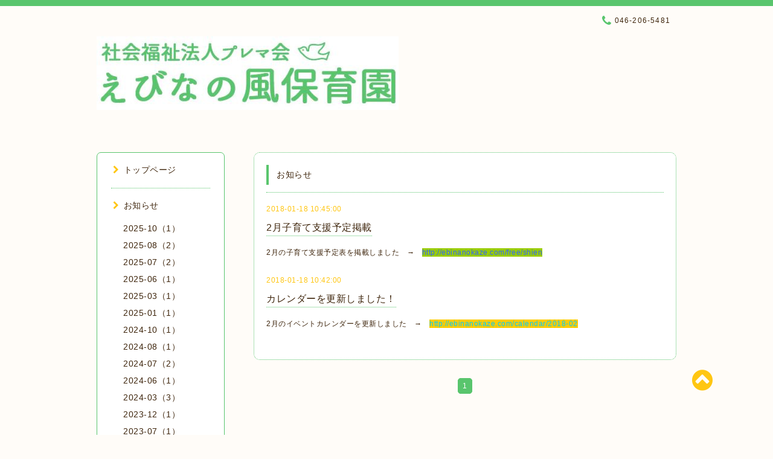

--- FILE ---
content_type: text/html; charset=utf-8
request_url: https://ebinanokaze.com/info/2018-01
body_size: 5133
content:
<!DOCTYPE html PUBLIC "-//W3C//DTD XHTML 1.0 Transitional//EN" "http://www.w3.org/TR/xhtml1/DTD/xhtml1-transitional.dtd">
<html xmlns="http://www.w3.org/1999/xhtml" xml:lang="ja" lang="ja">

<head>
<meta http-equiv="content-type" content="text/html; charset=utf-8" />
<title>お知らせ &gt; 2018-01 - 社会福祉法人プレマ会　えびなの風保育園</title>
<meta name="viewport" content="width=device-width, initial-scale=1, maximum-scale=1, user-scalable=yes" />
<meta name="keywords" content="えびなの風保育園,海老名,保育園,えびなのかぜ,えびなの風,海老名の風,プレマ会,海老名保育園,海老名市一時保育，海老名一時保育，海老名市一時預かり，一時預り，一時保育，海老名市一時預かり" />
<meta name="description" content="お知らせ &gt; 2018-01 | 海老名市の認可保育園です。" />
<meta property="og:title" content="社会福祉法人プレマ会　えびなの風保育園" />
<meta property="og:image" content="https://cdn.goope.jp/25300/150824152144zkng.jpg" />
<meta property="og:site_name" content="社会福祉法人プレマ会　えびなの風保育園" />
<meta http-equiv="content-style-type" content="text/css" />
<meta http-equiv="content-script-type" content="text/javascript" />
<link rel="shortcut icon" href="//cdn.goope.jp/25300/150824154751tngu.ico" />
<link rel="alternate" type="application/rss+xml" title="社会福祉法人プレマ会　えびなの風保育園 / RSS" href="/feed.rss" />
<link href="//maxcdn.bootstrapcdn.com/font-awesome/4.1.0/css/font-awesome.min.css" rel="stylesheet" />
<link rel="stylesheet" type="text/css" href="/css/font-awesome/css/font-awesome.min.css" media="all" />
<style type="text/css" media="all">@import "/style.css?175441-1570793282";</style>

<script type="text/javascript" src="/assets/jquery/jquery-1.9.1.min.js"></script>
<script type="text/javascript" src="/js/lib/jquery.clipsquareimage.js"></script>
<script type="text/javascript" src="/js/tooltip.js"></script>
<script type="text/javascript" src="/assets/responsiveslides/responsiveslides.min.js"></script>
<script type="text/javascript" src="/assets/colorbox/jquery.colorbox-min.js"></script>

<script>
  $(function(){
    //thickbox
    $("#main").find(".thickbox").colorbox({rel:'thickbox',maxWidth: '98%'});
    // RSS表示制御
    if($('.shop_rss').css('display') == 'block') {
      $('.shop_rss').css('display', 'inline');
    }
    if($('.powered').css('display') == 'block') {
      $('.powered').css('display', 'inline');
    }
  });

  //クリップイメージ
  $(window).on('load resize', function() {
    $('.photo_thumb > a.thickbox img').clipSquareImage();
    $('.photo_thumb').css('visibility', 'visible');
  });

  //アコーディオンメニュー
  $('.accordion_ul ul').hide();
    $('.accordion_ul h1').click(function(e){
    $(this).toggleClass("active");
    $(this).next("ul").slideToggle();
  });
</script>

</head>

<body id="info">

<div id="wrapper">
  <div class="top_line"></span>

<div id="wrapper_inner">


  <!-- ヘッダー部分ここから // -->
  <div id="header" class="clearfix">
    <div class="site_title">
      <h1 class="site_logo fade">
        <a href="https://ebinanokaze.com">
          <img src='//cdn.goope.jp/25300/150824152144zkng_l.jpg' alt='社会福祉法人プレマ会　えびなの風保育園' />
        </a>
      </h1>
      <div class="site_description site_description_mobile">
        海老名市の認可保育園です。
      </div>
    </div>

    <div class="tel_area clearfix">
      <div class="shop_title">
        <div class="tel_number shop_tel">
          <i class="fa fa-phone"></i> 046-206-5481
        </div>
      </div>
    </div>
  </div>
  <!-- // ヘッダー部分ここまで -->

  <!-- コンテンツ部分ここから // -->
  <div id="contents" class="clearfix">

    <!-- // スマホナビゲーション部分ここから -->
    <script>
      $(function(){
        $(".accordion p").on("click", function() {
            $(this).next().slideToggle();
        });
      });
    </script>
    <ul class="accordion">
      <li class="navi_sp_li">
        <p class="navi_menu color_white">
          メニュー <i class="fa fa-chevron-down color_white"></i>
        </p>
        <ul class="navi_sp">
          
            <li class="font_14 border_bottom_navi clearfix">
              <a href="/"  class="footer_navi_top">
                <p class="navi_title">
                  トップページ
                </p>
                <p class="navi_chevron">
                  <i class="fa fa-chevron-right sp_navi_icon sub_color font_14"></i>
                </p>
              </a>
            </li>
          
            <li class="font_14 border_bottom_navi clearfix">
              <a href="/info"  class="footer_navi_info active">
                <p class="navi_title">
                  お知らせ
                </p>
                <p class="navi_chevron">
                  <i class="fa fa-chevron-right sp_navi_icon sub_color font_14"></i>
                </p>
              </a>
            </li>
          
            <li class="font_14 border_bottom_navi clearfix">
              <a href="/free/rinen"  class="footer_navi_free free_56277">
                <p class="navi_title">
                  えびなの風について
                </p>
                <p class="navi_chevron">
                  <i class="fa fa-chevron-right sp_navi_icon sub_color font_14"></i>
                </p>
              </a>
            </li>
          
            <li class="font_14 border_bottom_navi clearfix">
              <a href="/free/nyuuen"  class="footer_navi_free free_64676">
                <p class="navi_title">
                  ご入園希望の方
                </p>
                <p class="navi_chevron">
                  <i class="fa fa-chevron-right sp_navi_icon sub_color font_14"></i>
                </p>
              </a>
            </li>
          
            <li class="font_14 border_bottom_navi clearfix">
              <a href="/free/shien"  class="footer_navi_free free_65763">
                <p class="navi_title">
                  子育て支援
                </p>
                <p class="navi_chevron">
                  <i class="fa fa-chevron-right sp_navi_icon sub_color font_14"></i>
                </p>
              </a>
            </li>
          
            <li class="font_14 border_bottom_navi clearfix">
              <a href="/free/hoikunaiyo"  class="footer_navi_free free_58902">
                <p class="navi_title">
                  一時預り・休日保育
                </p>
                <p class="navi_chevron">
                  <i class="fa fa-chevron-right sp_navi_icon sub_color font_14"></i>
                </p>
              </a>
            </li>
          
            <li class="font_14 border_bottom_navi clearfix">
              <a href="/free/yoyaku"  class="footer_navi_free free_361586">
                <p class="navi_title">
                  保育予約フォーム
                </p>
                <p class="navi_chevron">
                  <i class="fa fa-chevron-right sp_navi_icon sub_color font_14"></i>
                </p>
              </a>
            </li>
          
            <li class="font_14 border_bottom_navi clearfix">
              <a href="/free/ryokin"  class="footer_navi_free free_56298">
                <p class="navi_title">
                  ご利用料金
                </p>
                <p class="navi_chevron">
                  <i class="fa fa-chevron-right sp_navi_icon sub_color font_14"></i>
                </p>
              </a>
            </li>
          
            <li class="font_14 border_bottom_navi clearfix">
              <a href="/calendar"  class="footer_navi_calendar">
                <p class="navi_title">
                  イベントカレンダー
                </p>
                <p class="navi_chevron">
                  <i class="fa fa-chevron-right sp_navi_icon sub_color font_14"></i>
                </p>
              </a>
            </li>
          
            <li class="font_14 border_bottom_navi clearfix">
              <a href="/free/access"  class="footer_navi_free free_64797">
                <p class="navi_title">
                  アクセスマップ
                </p>
                <p class="navi_chevron">
                  <i class="fa fa-chevron-right sp_navi_icon sub_color font_14"></i>
                </p>
              </a>
            </li>
          
            <li class="font_14 border_bottom_navi clearfix">
              <a href="/about"  class="footer_navi_about">
                <p class="navi_title">
                  園の情報
                </p>
                <p class="navi_chevron">
                  <i class="fa fa-chevron-right sp_navi_icon sub_color font_14"></i>
                </p>
              </a>
            </li>
          
            <li class="font_14 border_bottom_navi clearfix">
              <a href="/free/syorui"  class="footer_navi_free free_196877">
                <p class="navi_title">
                  書類ダウンロード
                </p>
                <p class="navi_chevron">
                  <i class="fa fa-chevron-right sp_navi_icon sub_color font_14"></i>
                </p>
              </a>
            </li>
          
            <li class="font_14 border_bottom_navi clearfix">
              <a href="http://www.puremakai.or.jp/" target="_blank" class="footer_navi_links links_16304">
                <p class="navi_title">
                  （福）プレマ会
                </p>
                <p class="navi_chevron">
                  <i class="fa fa-chevron-right sp_navi_icon sub_color font_14"></i>
                </p>
              </a>
            </li>
          
            <li class="font_14 border_bottom_navi clearfix">
              <a href="/recruit"  class="footer_navi_recruit">
                <p class="navi_title">
                  スタッフ募集
                </p>
                <p class="navi_chevron">
                  <i class="fa fa-chevron-right sp_navi_icon sub_color font_14"></i>
                </p>
              </a>
            </li>
          
        </ul>
      </li>
    </ul>
    <!-- // スマホナビゲーション部分ここまで -->

    <!-- メイン部分ここから -->
    <div id="main">

      


      
      <!----------------------------------------------

        ページ：インフォメーション

      ---------------------------------------------->

      <div class="info_area contents_box">
        <h2 class="page_title main_headline">
          お知らせ
        </h2>
        <p class="headline_border"></p>
        <div class="autopagerize_page_element">
          
          <div class="info mar_btm_30">
            <p class="info_date sub_color pad_btm_10">
              2018-01-18 10:45:00
            </p>
            <h4 class="info_title pad_btm_20">
              <span class="info_title_span border_bottom">
                <a href="/info/1889337" class="info_title_a">
                  2月子育て支援予定掲載
                </a>
              </span>
            </h4>
              <div class="info_text mar_btm_20">
                <p class="info_body">
                  <p>2月の子育て支援予定表を掲載しました　&rarr;　<span style="color: #3366ff; background-color: #99cc00;"><a style="color: #3366ff; background-color: #99cc00;" href="http://ebinanokaze.com/free/shien" target="_blank">http://ebinanokaze.com/free/shien</a></span></p>
                </p>
              </div>
              <div class="info_pic">
                <p class="info_photo mar_btm_30">
                  
                </p>
              </div>
          </div>
          
          <div class="info mar_btm_30">
            <p class="info_date sub_color pad_btm_10">
              2018-01-18 10:42:00
            </p>
            <h4 class="info_title pad_btm_20">
              <span class="info_title_span border_bottom">
                <a href="/info/1889332" class="info_title_a">
                  カレンダーを更新しました！
                </a>
              </span>
            </h4>
              <div class="info_text mar_btm_20">
                <p class="info_body">
                  <p>2月のイベントカレンダーを更新しました　&rarr;　<span style="color: #00ccff; background-color: #ffcc00;"><a style="color: #00ccff; background-color: #ffcc00;" href="http://ebinanokaze.com/calendar/2018-02" target="_blank">http://ebinanokaze.com/calendar/2018-02</a></span></p>
                </p>
              </div>
              <div class="info_pic">
                <p class="info_photo mar_btm_30">
                  
                </p>
              </div>
          </div>
          
        </div>
      </div>
      


      


      


      

      


      


      

      

      

      
        <div class="autopagerize_insert_before"></div>
        <div class="pager">
           <a href="/info/2018-01" class='chk'>1</a>
        </div>
      

    </div>
    <!-- // メイン部分ここまで -->


    <!--サイド要素ここから // -->
    <div id="side">
      <!-- ナビゲーション部分ここから // -->
      <div id="navi" class="mar_btm_10 border_radius border_solid">
        <ul class="navi_ul">
          
          <li class="border_bottom font_14">
            <a href="/"  class="navi_top">
              <i class="fa fa-chevron-right navi_pc sub_color"></i>トップページ
            </a>
              
          </li>
          
          <li class="border_bottom font_14">
            <a href="/info"  class="navi_info active">
              <i class="fa fa-chevron-right navi_pc sub_color"></i>お知らせ
            </a>
              <ul class="sub_navi">
<li><a href='/info/2025-10'>2025-10（1）</a></li>
<li><a href='/info/2025-08'>2025-08（2）</a></li>
<li><a href='/info/2025-07'>2025-07（2）</a></li>
<li><a href='/info/2025-06'>2025-06（1）</a></li>
<li><a href='/info/2025-03'>2025-03（1）</a></li>
<li><a href='/info/2025-01'>2025-01（1）</a></li>
<li><a href='/info/2024-10'>2024-10（1）</a></li>
<li><a href='/info/2024-08'>2024-08（1）</a></li>
<li><a href='/info/2024-07'>2024-07（2）</a></li>
<li><a href='/info/2024-06'>2024-06（1）</a></li>
<li><a href='/info/2024-03'>2024-03（3）</a></li>
<li><a href='/info/2023-12'>2023-12（1）</a></li>
<li><a href='/info/2023-07'>2023-07（1）</a></li>
<li><a href='/info/2023-06'>2023-06（1）</a></li>
<li><a href='/info/2023-04'>2023-04（1）</a></li>
<li><a href='/info/2022-04'>2022-04（1）</a></li>
<li><a href='/info/2021-08'>2021-08（1）</a></li>
<li><a href='/info/2021-04'>2021-04（1）</a></li>
<li><a href='/info/2020-02'>2020-02（3）</a></li>
<li><a href='/info/2020-01'>2020-01（3）</a></li>
<li><a href='/info/2019-11'>2019-11（3）</a></li>
<li><a href='/info/2019-10'>2019-10（2）</a></li>
<li><a href='/info/2019-09'>2019-09（2）</a></li>
<li><a href='/info/2019-08'>2019-08（2）</a></li>
<li><a href='/info/2019-07'>2019-07（1）</a></li>
<li><a href='/info/2019-06'>2019-06（2）</a></li>
<li><a href='/info/2019-04'>2019-04（5）</a></li>
<li><a href='/info/2019-03'>2019-03（2）</a></li>
<li><a href='/info/2019-01'>2019-01（2）</a></li>
<li><a href='/info/2018-11'>2018-11（2）</a></li>
<li><a href='/info/2018-10'>2018-10（2）</a></li>
<li><a href='/info/2018-09'>2018-09（2）</a></li>
<li><a href='/info/2018-08'>2018-08（4）</a></li>
<li><a href='/info/2018-06'>2018-06（1）</a></li>
<li><a href='/info/2018-05'>2018-05（2）</a></li>
<li><a href='/info/2018-04'>2018-04（2）</a></li>
<li><a href='/info/2018-03'>2018-03（2）</a></li>
<li><a href='/info/2018-01' class='active'>2018-01（2）</a></li>
<li><a href='/info/2017-12'>2017-12（2）</a></li>
<li><a href='/info/2017-10'>2017-10（2）</a></li>
<li><a href='/info/2017-09'>2017-09（2）</a></li>
<li><a href='/info/2017-07'>2017-07（2）</a></li>
<li><a href='/info/2017-06'>2017-06（2）</a></li>
<li><a href='/info/2017-05'>2017-05（2）</a></li>
<li><a href='/info/2017-04'>2017-04（2）</a></li>
<li><a href='/info/2017-03'>2017-03（3）</a></li>
<li><a href='/info/2017-02'>2017-02（2）</a></li>
<li><a href='/info/2017-01'>2017-01（4）</a></li>
<li><a href='/info/2016-11'>2016-11（2）</a></li>
<li><a href='/info/2016-10'>2016-10（2）</a></li>
<li><a href='/info/2016-08'>2016-08（3）</a></li>
<li><a href='/info/2016-07'>2016-07（1）</a></li>
<li><a href='/info/2016-05'>2016-05（2）</a></li>
<li><a href='/info/2016-04'>2016-04（1）</a></li>
<li><a href='/info/2016-02'>2016-02（1）</a></li>
<li><a href='/info/2016-01'>2016-01（2）</a></li>
<li><a href='/info/2015-12'>2015-12（3）</a></li>
<li><a href='/info/2015-11'>2015-11（2）</a></li>
<li><a href='/info/2015-10'>2015-10（1）</a></li>
<li><a href='/info/2015-08'>2015-08（1）</a></li>
</ul>

          </li>
          
          <li class="border_bottom font_14">
            <a href="/free/rinen"  class="navi_free free_56277">
              <i class="fa fa-chevron-right navi_pc sub_color"></i>えびなの風について
            </a>
              
          </li>
          
          <li class="border_bottom font_14">
            <a href="/free/nyuuen"  class="navi_free free_64676">
              <i class="fa fa-chevron-right navi_pc sub_color"></i>ご入園希望の方
            </a>
              
          </li>
          
          <li class="border_bottom font_14">
            <a href="/free/shien"  class="navi_free free_65763">
              <i class="fa fa-chevron-right navi_pc sub_color"></i>子育て支援
            </a>
              
          </li>
          
          <li class="border_bottom font_14">
            <a href="/free/hoikunaiyo"  class="navi_free free_58902">
              <i class="fa fa-chevron-right navi_pc sub_color"></i>一時預り・休日保育
            </a>
              
          </li>
          
          <li class="border_bottom font_14">
            <a href="/free/yoyaku"  class="navi_free free_361586">
              <i class="fa fa-chevron-right navi_pc sub_color"></i>保育予約フォーム
            </a>
              
          </li>
          
          <li class="border_bottom font_14">
            <a href="/free/ryokin"  class="navi_free free_56298">
              <i class="fa fa-chevron-right navi_pc sub_color"></i>ご利用料金
            </a>
              
          </li>
          
          <li class="border_bottom font_14">
            <a href="/calendar"  class="navi_calendar">
              <i class="fa fa-chevron-right navi_pc sub_color"></i>イベントカレンダー
            </a>
              
          </li>
          
          <li class="border_bottom font_14">
            <a href="/free/access"  class="navi_free free_64797">
              <i class="fa fa-chevron-right navi_pc sub_color"></i>アクセスマップ
            </a>
              
          </li>
          
          <li class="border_bottom font_14">
            <a href="/about"  class="navi_about">
              <i class="fa fa-chevron-right navi_pc sub_color"></i>園の情報
            </a>
              
          </li>
          
          <li class="border_bottom font_14">
            <a href="/free/syorui"  class="navi_free free_196877">
              <i class="fa fa-chevron-right navi_pc sub_color"></i>書類ダウンロード
            </a>
              
          </li>
          
          <li class="border_bottom font_14">
            <a href="http://www.puremakai.or.jp/" target="_blank" class="navi_links links_16304">
              <i class="fa fa-chevron-right navi_pc sub_color"></i>（福）プレマ会
            </a>
              
          </li>
          
          <li class="border_bottom font_14">
            <a href="/recruit"  class="navi_recruit">
              <i class="fa fa-chevron-right navi_pc sub_color"></i>スタッフ募集
            </a>
              
          </li>
          
        </ul>
      </div>
      <!-- // ナビゲーション部分ここまで -->

      <!-- サイドバー部分ここから // -->
      <div id="sidebar">
        <!-- 今日の予定部分ここから // -->
        <div class="today_area sidebar mar_btm_10 today_area_smartphone border_radius border_dotted">
          <div class="today_title font_14 border_bottom mar_btm_20 pad_btm_10">
            <i class="fa fa-circle side_title font_10 main_color"></i>スケジュール
          </div>
          
        </div>
        <!-- // 今日の予定部分ここまで -->

        <!-- カウンター部分ここから // -->
        <div class="counter_area sidebar mar_btm_10 counter_area_smartphone border_radius border_dotted">
          <div class="counter_title font_14 border_bottom mar_btm_20 pad_btm_10">
            <i class="fa fa-circle side_title font_10 main_color"></i>カウンター
          </div>
          <div class="counter_today">
            Today&nbsp;:&nbsp;<span class="num">390</span>
          </div>
          <div class="counter_yesterday">
            Yesterday&nbsp;:&nbsp;<span class="num">361</span>
          </div>
          <div class="counter_total">
            Total&nbsp;:&nbsp;<span class="num">1014888</span>
          </div>
        </div>
        <!-- // カウンター部分ここまで -->

        <!-- QRコード部分ここから // -->
        <div class="qr_area sidebar mar_btm_10 qr_area_smartphone border_radius border_dotted">
          <div class="qr_title font_14 border_bottom mar_btm_20 pad_btm_10">
            <i class="fa fa-circle side_title font_10 main_color"></i>携帯サイト
          </div>
          <div class="qr_img">
            <img src="//r.goope.jp/qr/ebinanokaze"width="100" height="100" />
          </div>
        </div>
        <!-- // QRコード部分ここまで -->
      </div>
      <!-- // サイドバー部分ここまで -->

      <!-- ナビゲーションパーツここから // -->
      <div id="navi_parts">
        <div id="navi_parts">
<div class="navi_parts_detail">
<a href="https://family.wel-kids.jp/login" target="_blank"><img src="//cdn.goope.jp/25300/170712134106-5965a862f14f5.png" alt="WEL-KIDS" /></a>
</div>
<div class="navi_parts_detail">
<a href="http://photo.wel-kids.jp/top/menu" target="_blank"><img src="//cdn.goope.jp/25300/170712134431-5965a92fd40fd.png" alt="WEL-KIDS　PHOTOロゴ" /></a>
</div>
<div class="navi_parts_detail">
<a href="https://instagram.com/prema_kai?igshid=yxjsi5xxasws" target="_blank"><img src="//cdn.goope.jp/25300/201119185758-5fb641a67bff0.png" alt="" /></a>
</div>
</div>

      </div>
      <!-- // ナビゲーションパーツここまで -->

    </div>
    <!-- // サイド要素ここまで -->

  </div>
  <!-- // コンテンツ部分ここまで -->


  <!-- // トップへ戻る部分ここから -->
  <script>
    $(function() {
      var $pagetop = $('.totop_button');
      $(window).scroll(function () {
        if ($(this).scrollTop() > 100) {
          $pagetop.css('visibility', 'visible');
        }
        else {
          $pagetop.css('visibility', 'hidden');
        }
      });
      $pagetop.click(function () {
        $('body, html').animate({ scrollTop: 0 }, 500);
        return false;
      });
    });
  </script>

  <div id="totop_btn" class="fade">
    <a href="#header">
      <i class="fa fa-chevron-circle-up sub_color totop_button"></i>
    </a>
  </div>
  <!-- // トップへ戻る部分ここまで -->


</div><!-- // wrapper_innerここまで -->

<!-- フッター部分ここから // -->
<div id="footer">
  <div id="footer_inner">
    <div id="totop_btn_sp" class="center mar_btm_20 totop_button fade">
      <a href="#header"><i class="fa fa-chevron-circle-up color_white totop_button"></i></a>
    </div>
    <div class="shop_title_footer clearfix center">
      <div class="shop_info_footer">
        <h1 class="site_logo_footer fade">
          <a href="https://ebinanokaze.com" class="site_logo_small">
            <img src='//cdn.goope.jp/25300/150824152144zkng_l.jpg' alt='社会福祉法人プレマ会　えびなの風保育園' />
          </a>
        </h1>
      </div>
      <div class="shop_name_sp font_14 center color_white">
        <span>
          社会福祉法人プレマ会　えびなの風保育園
        </span>
      </div>
      <div class="shop_tel_sp font_14 center color_white">
        <span class="color_white">
          <i class="fa fa-phone"></i> 046-206-5481
        </span>
      </div>
    </div>

    <!-- // フッターナビ部分ここから -->
    <div class="navi_footer mar_btm_20">
      <ul class="navi_inner clearfix">
        
        <li>
          <a href="/" class="footer_navi_top fade">
            <span class="color_white">
              <i class="fa fa-chevron-right navi_icon_footer sub_color"></i>トップページ
            </span>
          </a>
        </li>
        
        <li>
          <a href="/info" class="footer_navi_info active fade">
            <span class="color_white">
              <i class="fa fa-chevron-right navi_icon_footer sub_color"></i>お知らせ
            </span>
          </a>
        </li>
        
        <li>
          <a href="/free/rinen" class="footer_navi_free free_56277 fade">
            <span class="color_white">
              <i class="fa fa-chevron-right navi_icon_footer sub_color"></i>えびなの風について
            </span>
          </a>
        </li>
        
        <li>
          <a href="/free/nyuuen" class="footer_navi_free free_64676 fade">
            <span class="color_white">
              <i class="fa fa-chevron-right navi_icon_footer sub_color"></i>ご入園希望の方
            </span>
          </a>
        </li>
        
        <li>
          <a href="/free/shien" class="footer_navi_free free_65763 fade">
            <span class="color_white">
              <i class="fa fa-chevron-right navi_icon_footer sub_color"></i>子育て支援
            </span>
          </a>
        </li>
        
        <li>
          <a href="/free/hoikunaiyo" class="footer_navi_free free_58902 fade">
            <span class="color_white">
              <i class="fa fa-chevron-right navi_icon_footer sub_color"></i>一時預り・休日保育
            </span>
          </a>
        </li>
        
        <li>
          <a href="/free/yoyaku" class="footer_navi_free free_361586 fade">
            <span class="color_white">
              <i class="fa fa-chevron-right navi_icon_footer sub_color"></i>保育予約フォーム
            </span>
          </a>
        </li>
        
        <li>
          <a href="/free/ryokin" class="footer_navi_free free_56298 fade">
            <span class="color_white">
              <i class="fa fa-chevron-right navi_icon_footer sub_color"></i>ご利用料金
            </span>
          </a>
        </li>
        
        <li>
          <a href="/calendar" class="footer_navi_calendar fade">
            <span class="color_white">
              <i class="fa fa-chevron-right navi_icon_footer sub_color"></i>イベントカレンダー
            </span>
          </a>
        </li>
        
        <li>
          <a href="/free/access" class="footer_navi_free free_64797 fade">
            <span class="color_white">
              <i class="fa fa-chevron-right navi_icon_footer sub_color"></i>アクセスマップ
            </span>
          </a>
        </li>
        
        <li>
          <a href="/about" class="footer_navi_about fade">
            <span class="color_white">
              <i class="fa fa-chevron-right navi_icon_footer sub_color"></i>園の情報
            </span>
          </a>
        </li>
        
        <li>
          <a href="/free/syorui" class="footer_navi_free free_196877 fade">
            <span class="color_white">
              <i class="fa fa-chevron-right navi_icon_footer sub_color"></i>書類ダウンロード
            </span>
          </a>
        </li>
        
        <li>
          <a href="http://www.puremakai.or.jp/" class="footer_navi_links links_16304 fade">
            <span class="color_white">
              <i class="fa fa-chevron-right navi_icon_footer sub_color"></i>（福）プレマ会
            </span>
          </a>
        </li>
        
        <li>
          <a href="/recruit" class="footer_navi_recruit fade">
            <span class="color_white">
              <i class="fa fa-chevron-right navi_icon_footer sub_color"></i>スタッフ募集
            </span>
          </a>
        </li>
        
      </ul>
    </div>
    <!-- // フッターナビ部分ここまで -->

    <div class="copy_powered center color_white">
      <div class="copyright copyright_smartphone">
        &copy;2025 <a href="https://ebinanokaze.com">社会福祉法人プレマ会　えびなの風保育園</a>. All Rights Reserved.
      </div>
      <div class="powered_rss">
        <div class="powered_inner clearfix">
          <div class="powered powered_smartphone">
            Powered by <a href="https://goope.jp/">グーペ</a> / <a href="https://admin.goope.jp/">Admin</a>
          </div>
          <div class="shop_rss">
            <a href="/feed.rss"><i class="fa fa-rss-square color_white"></i></a>
          </div>
        </div>
      </div>
    </div>

    <br class="clear" />

  </div><!-- // footer_inner -->
</div>
<!-- // フッター部分ここまで -->

</div><!-- // wrapperここまで -->

<script>
    $(function() {
      //welcomeエリアのサブ画像を登録します。
      $("<img>").appendTo(".welcome_area_photo").attr("src" , "img/blank.gif");
      $(".welcome_area_photo img").addClass("border_radius");
      //サブ画像が登録されてない場合、画像エリアを削除。
      if($(".welcome_area_photo img").attr("src")=="img/blank.gif") {
      $(".welcome_area_photo img").css("display" , "none");
      }
    });
  </script>

</body>
</html>
